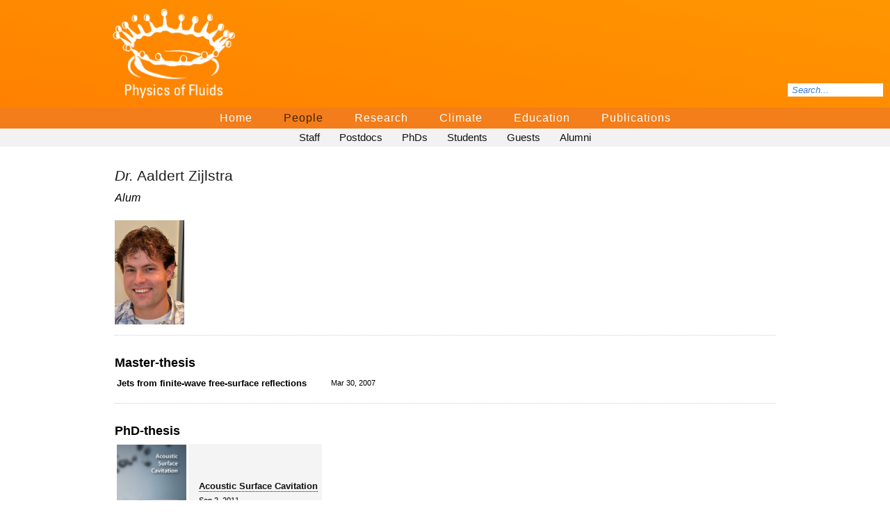

--- FILE ---
content_type: text/html;charset=UTF-8
request_url: https://pof.tnw.utwente.nl/people/profile/200
body_size: 2281
content:
<!DOCTYPE html PUBLIC "-//W3C//DTD XHTML 1.0 Strict//EN" "http://www.w3.org/TR/xhtml1/DTD/xhtml1-strict.dtd">
<html xmlns="http://www.w3.org/1999/xhtml">

<head>
<title>Physics of Fluids - People</title>
<link rel="shortcut icon" type="image/x-icon" href="/favicon.png?65979288" />
<link rel="apple-touch-icon" href="/apple-touch-icon.png" />
<meta name="apple-mobile-web-app-capable" content="yes" />
<meta name="apple-mobile-web-app-status-bar-style" content="default">
<link rel="stylesheet" type="text/css" href="/css/layout2.css" />
<script src="/js/underscore.js" type="text/javascript"></script>
<script src="/js/jquery.js" type="text/javascript"></script>
<script src="/js/smoothscroll.js" type="text/javascript"></script>
<script src="/js/knm.js" type="text/javascript"></script>
</head>

<body>
<script> 
  (function(i,s,o,g,r,a,m){i['GoogleAnalyticsObject']=r;i[r]=i[r]||function(){
  (i[r].q=i[r].q||[]).push(arguments)},i[r].l=1*new Date();a=s.createElement(o),
  m=s.getElementsByTagName(o)[0];a.async=1;a.src=g;m.parentNode.insertBefore(a,m)
  })(window,document,'script','//www.google-analytics.com/analytics.js','ga');

  ga('create', 'UA-58207354-1', 'auto');
  ga('send', 'pageview');
</script>




<div id="header">
	<div id="logobox"><a href="/"><div id="logo" title="Physics of Fluids" style="background: url(/images/logos/PoF.png) no-repeat; background-size: 180px 130px;"></div></a></div>	<div id="search">
		<form name="search" action="index.php" method="post"><input id="input" type="text" name="q" placeholder="Search..." autocomplete="off" /></form>
		<div id="results">&nbsp;</div>
	</div>

	<div id="mainmenu">
				<ul>
												<li ><a href="/">Home</a></li>
																<li class="selected"><a href="/people">People</a></li>
																<li ><a href="/research">Research</a></li>
																<li ><a href="/climate">Climate</a></li>
																<li ><a href="/education">Education</a></li>
																<li ><a href="/publications">Publications</a></li>
									</ul>
			</div>


</div>



		    <div id="submenu">
	        <ul>
	            	            <li ><a href="/people/staff">Staff</a></li>
	            	            <li ><a href="/people/postdoc">Postdocs</a></li>
	            	            <li ><a href="/people/phd">PhDs</a></li>
	            	            <li ><a href="/people/students">Students</a></li>
	            	            <li ><a href="/people/guest">Guests</a></li>
	            	            <li ><a href="/people/alumni">Alumni</a></li>
	            	        </ul> 
	    </div>
	
	
	  


<div id="content">
	<div class="profilesubframe" style="overflow: hidden"><h1 class="profile"><span class="title">Dr.</span> Aaldert Zijlstra</h1>	<em style="font-size:16px">Alum</em><br><br><div style="background-image:url(/images/people/200.JPG)" class="profilepicturebox" ><a href="/images/people/200.JPG"><div class="profilezoom">&nbsp;</div></a></div><div class="profiledata"></div></div><h2>Master-thesis</h2><div class="profilesubframe"><table class="masterthesistable"><tr><td class="thesistitle">Jets from finite-wave free-surface reflections</td><td class="thesisdate">Mar 30, 2007</td></td></tr></table></div><h2>PhD-thesis</h2><div class="profilesubframe"><table class="phdthesistable"><tr> <td><a href="http://doc.utwente.nl/77876/"><div style="background-image:url(/images/thesis/36.jpg) " class="thesiscoverbox" ></div></a></div> </td><td class="thesisdetails"><a href="http://doc.utwente.nl/77876/"><span class="thesistitle">Acoustic Surface Cavitation</span></a><br><span class="thesisdate">Sep 2, 2011</span></td></tr></table></div><div class="profilesubframe"><h2>Alum info</h2><table class="peopletable"><tr><td class="alumnustable"><strong>Now</strong>: Philips Consumer Lifestyle, Drachten<br><strong>2011-09-02</strong>: Graduated with a Doctor's degree<br><strong>2007-03-30</strong>: Graduated with a Master's degree<br></td></tr></table></div></div>
<footer>
<div id="promobottom"><ul id="promolist">
<li><a class="plainlinkimage" href="http://www.utwente.nl" target="_blank"><img style="border: none;" src="/media/files/Logo_Promo/LogoUT.png" alt="" width="142" height="16" /></a></li>
<li><a class="plainlinkimage" href="https://www.tudelft.nl/en/jmburgerscentrum/fluid-dynamics-in-the-netherlands" target="_blank"><img src="/media/files/Logo_Promo/FlowToTheFuture.png" alt="Flow to the Future" width="225" height="18" /></a></li>
<li><a class="plainlinkimage" href="https://www.utwente.nl/en/maxplanck/" target="_blank"><img style="border: none;" src="/media/files/Logo_Promo/MaxPlanckLogo2.png" alt="Max Planck Gesellschaft" width="170" height="41" /></a></li>
<li><a class="plainlinkimage" href="/fip/" target="_blank"><img src="/fip/images/fiplogo.png" alt="FIP" width="50" height="25" /></a></li>
<li><a class="plainlinkimage" href="http://www.mist-project.nl" target="_blank"><img src="/media/files/Logo_Promo/Mist_Logo_small.png" alt="MIST" width="45" height="45" /></a></li>
<li><a class="plainlinkimage" href="https://www.4tu.nl/precision-medicine/" target="_blank"><img style="border: none;" src="/media/files/Logo_Promo/4TUPM.png" alt="4TU Precision Medicine" width="170" height="21" /></a></li>
<li><a class="plainlinkimage" href="http://www.tcsc.eu" target="_blank"><img style="border: none;" src="/media/files/Logo_Promo/tcsc_logo.png" alt="Twente
Centre for Scientific Computing" width="75" height="21" /></a></li>
<li><a class="plainlinkimage" href="https://www.youtube.com/c/PoFTwente" target="_blank"><img src="/media/files/Logo_Promo/YouTubeLogo.png" alt="YouTube" width="62" height="25" /></a></li>
<li><a class="plainlinkimage" href="https://twitter.com/poftwente" target="_blank"><img src="/media/files/Logo_Promo/LogoXBlack.png" alt="Twitter" width="35" height="36" /></a></li>
</ul></div>
</footer>

<script src="/js/searchbox.js" type="text/javascript"></script>
<script src="/js/search.js" type="text/javascript"></script>  

</body>

<!--
                                                                                                                                                               
    ####     ###     ##    ##   #####     #######  ######        #####    ######       ###     #####     ###   ###     #### ######## ###     ###     ###   ### 
   #####     ###     ###   ##   #######   #######  #######       #######  ########   ######    #######   ###   ###    ##### ######## ###    #####    ###   ### 
  ######    #####    ###   ##   ### ###   #######  ### ####      ##  ###  ###  ###   #######   ### ###   ###   ###   ###### ######## ###   #######   ####  ### 
  ###       ## ##    ###   ##   ###  ###  ###      ###  ###      ##   ##  ###  ###  ###  ###   ###  ###  ###   ###  ####      ###    ###  ###   ##   ####  ### 
  ###       ## ##    ####  ##   ###  ###  ###      ###  ###      ##   ### ###   ##  ###   ###  ###  ###  ###   ###  ###       ###    ###  ###   ###  ####  ### 
  ###       ## ##    ####  ##   ###  ###  ###      ###  ###      ##   ##  ###  ###  ###   ###  ###  ###  ###   ###  ###       ###    ###  ###   ###  ## ## ### 
  #####    ### ##    ##### ##   ###  ###  ######   ### ###       ##  ###  ### ####  ###   ###  ###   ##  ###   ###  ###       ###    ###  ###   ###  ## ## ### 
   #####   ### ###   ## ## ##   ###  ###  ######   ######        #######  #######   ##    ###  ###   ##  ###   ### ####       ###    ###  ###   ###  ## ## ### 
    #####  ##  ###   ## ## ##   ###  ###  ###      #######       ######   #######   ###   ###  ###  ###  ###   ###  ###       ###    ###  ###   ###  ##  ##### 
      ###  #######   ##  ####   ###  ###  ###      ### ###       ##       ###  ###  ###   ###  ###  ###  ###   ###  ###       ###    ###  ###   ###  ##  ##### 
      ###  #######   ##  ####   ###  ###  ###      ###  ##       ##       ###  ###  ###   ##   ###  ###  ###   ###  ###       ###    ###  ###   ###  ##  ##### 
      ### ###   ##   ##  ####   ### ####  ###      ###  ###      ##       ###  ###  ###  ###   ###  ###   ##   ##   ###       ###    ###  ###   ##   ##   #### 
  ####### ###   ###  ##   ###   #######   #######  ###  ###      ##       ###  ###   #######   #######    #######    ######   ###    ###   #######   ##   #### 
  ######  ###   ###  ##   ###   ######    #######  ###  ###      ##       ###   ##   ######    ######     #######    ######   ###    ###   ######    ##    ### 
  ####    ##    ###  ##    ##   ####      #######  ###  ###      ##       ###   ###    ###     ####         ###        ####   ###    ###     ###     ##    ### 
                                                                                                                                                               
-->
</html>

